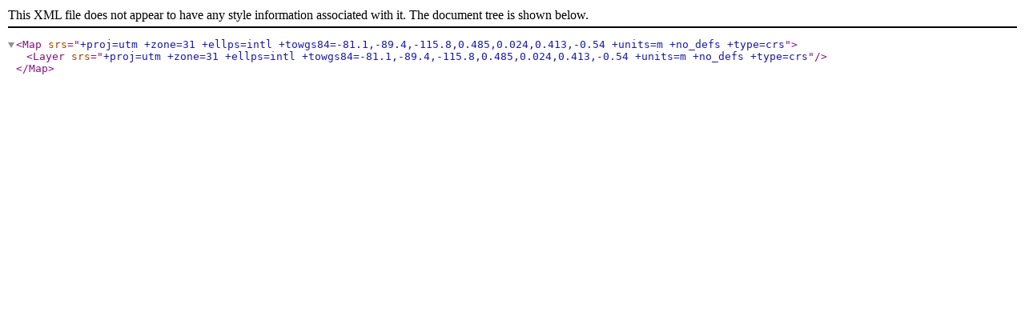

--- FILE ---
content_type: application/xml
request_url: https://epsg.io/23031-1627.mapnik
body_size: -100
content:
<?xml version="1.0" encoding="utf-8"?><Map srs="+proj=utm +zone=31 +ellps=intl +towgs84=-81.1,-89.4,-115.8,0.485,0.024,0.413,-0.54 +units=m +no_defs +type=crs"><Layer srs="+proj=utm +zone=31 +ellps=intl +towgs84=-81.1,-89.4,-115.8,0.485,0.024,0.413,-0.54 +units=m +no_defs +type=crs"></Layer></Map>